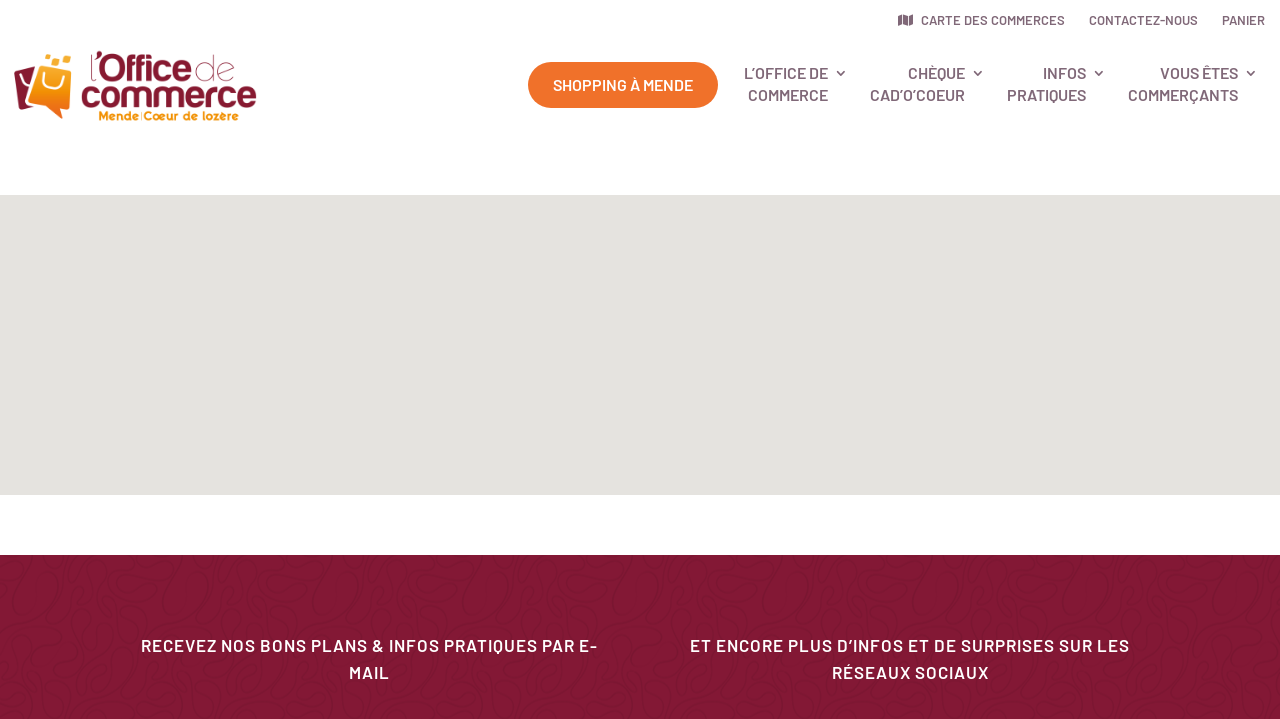

--- FILE ---
content_type: text/css
request_url: https://www.commerces-mende.fr/wp-content/themes/odccl/style.css?ver=4.27.4
body_size: -77
content:
/*
Theme Name: Office de Commerce COeur Lozere
Template: Divi
Description: Thème enfant Divi - Office de Commerce COeur Lozere
Author: Multiweb
Author URI:
*/

--- FILE ---
content_type: text/css
request_url: https://www.commerces-mende.fr/wp-content/et-cache/global/et-divi-customizer-global.min.css?ver=1756370003
body_size: 3718
content:
body,.et_pb_column_1_2 .et_quote_content blockquote cite,.et_pb_column_1_2 .et_link_content a.et_link_main_url,.et_pb_column_1_3 .et_quote_content blockquote cite,.et_pb_column_3_8 .et_quote_content blockquote cite,.et_pb_column_1_4 .et_quote_content blockquote cite,.et_pb_blog_grid .et_quote_content blockquote cite,.et_pb_column_1_3 .et_link_content a.et_link_main_url,.et_pb_column_3_8 .et_link_content a.et_link_main_url,.et_pb_column_1_4 .et_link_content a.et_link_main_url,.et_pb_blog_grid .et_link_content a.et_link_main_url,body .et_pb_bg_layout_light .et_pb_post p,body .et_pb_bg_layout_dark .et_pb_post p{font-size:14px}.et_pb_slide_content,.et_pb_best_value{font-size:15px}.woocommerce #respond input#submit,.woocommerce-page #respond input#submit,.woocommerce #content input.button,.woocommerce-page #content input.button,.woocommerce-message,.woocommerce-error,.woocommerce-info{background:#5c0000!important}#et_search_icon:hover,.mobile_menu_bar:before,.mobile_menu_bar:after,.et_toggle_slide_menu:after,.et-social-icon a:hover,.et_pb_sum,.et_pb_pricing li a,.et_pb_pricing_table_button,.et_overlay:before,.entry-summary p.price ins,.woocommerce div.product span.price,.woocommerce-page div.product span.price,.woocommerce #content div.product span.price,.woocommerce-page #content div.product span.price,.woocommerce div.product p.price,.woocommerce-page div.product p.price,.woocommerce #content div.product p.price,.woocommerce-page #content div.product p.price,.et_pb_member_social_links a:hover,.woocommerce .star-rating span:before,.woocommerce-page .star-rating span:before,.et_pb_widget li a:hover,.et_pb_filterable_portfolio .et_pb_portfolio_filters li a.active,.et_pb_filterable_portfolio .et_pb_portofolio_pagination ul li a.active,.et_pb_gallery .et_pb_gallery_pagination ul li a.active,.wp-pagenavi span.current,.wp-pagenavi a:hover,.nav-single a,.tagged_as a,.posted_in a{color:#5c0000}.et_pb_contact_submit,.et_password_protected_form .et_submit_button,.et_pb_bg_layout_light .et_pb_newsletter_button,.comment-reply-link,.form-submit .et_pb_button,.et_pb_bg_layout_light .et_pb_promo_button,.et_pb_bg_layout_light .et_pb_more_button,.woocommerce a.button.alt,.woocommerce-page a.button.alt,.woocommerce button.button.alt,.woocommerce button.button.alt.disabled,.woocommerce-page button.button.alt,.woocommerce-page button.button.alt.disabled,.woocommerce input.button.alt,.woocommerce-page input.button.alt,.woocommerce #respond input#submit.alt,.woocommerce-page #respond input#submit.alt,.woocommerce #content input.button.alt,.woocommerce-page #content input.button.alt,.woocommerce a.button,.woocommerce-page a.button,.woocommerce button.button,.woocommerce-page button.button,.woocommerce input.button,.woocommerce-page input.button,.et_pb_contact p input[type="checkbox"]:checked+label i:before,.et_pb_bg_layout_light.et_pb_module.et_pb_button{color:#5c0000}.footer-widget h4{color:#5c0000}.et-search-form,.nav li ul,.et_mobile_menu,.footer-widget li:before,.et_pb_pricing li:before,blockquote{border-color:#5c0000}.et_pb_counter_amount,.et_pb_featured_table .et_pb_pricing_heading,.et_quote_content,.et_link_content,.et_audio_content,.et_pb_post_slider.et_pb_bg_layout_dark,.et_slide_in_menu_container,.et_pb_contact p input[type="radio"]:checked+label i:before{background-color:#5c0000}a{color:#5c0000}.et_secondary_nav_enabled #page-container #top-header{background-color:#5c0000!important}#et-secondary-nav li ul{background-color:#5c0000}#main-footer .footer-widget h4,#main-footer .widget_block h1,#main-footer .widget_block h2,#main-footer .widget_block h3,#main-footer .widget_block h4,#main-footer .widget_block h5,#main-footer .widget_block h6{color:#5c0000}.footer-widget li:before{border-color:#5c0000}.woocommerce a.button.alt,.woocommerce-page a.button.alt,.woocommerce button.button.alt,.woocommerce button.button.alt.disabled,.woocommerce-page button.button.alt,.woocommerce-page button.button.alt.disabled,.woocommerce input.button.alt,.woocommerce-page input.button.alt,.woocommerce #respond input#submit.alt,.woocommerce-page #respond input#submit.alt,.woocommerce #content input.button.alt,.woocommerce-page #content input.button.alt,.woocommerce a.button,.woocommerce-page a.button,.woocommerce button.button,.woocommerce-page button.button,.woocommerce input.button,.woocommerce-page input.button,.woocommerce #respond input#submit,.woocommerce-page #respond input#submit,.woocommerce #content input.button,.woocommerce-page #content input.button,.woocommerce-message a.button.wc-forward,body .et_pb_button{}.woocommerce.et_pb_button_helper_class a.button.alt,.woocommerce-page.et_pb_button_helper_class a.button.alt,.woocommerce.et_pb_button_helper_class button.button.alt,.woocommerce.et_pb_button_helper_class button.button.alt.disabled,.woocommerce-page.et_pb_button_helper_class button.button.alt,.woocommerce-page.et_pb_button_helper_class button.button.alt.disabled,.woocommerce.et_pb_button_helper_class input.button.alt,.woocommerce-page.et_pb_button_helper_class input.button.alt,.woocommerce.et_pb_button_helper_class #respond input#submit.alt,.woocommerce-page.et_pb_button_helper_class #respond input#submit.alt,.woocommerce.et_pb_button_helper_class #content input.button.alt,.woocommerce-page.et_pb_button_helper_class #content input.button.alt,.woocommerce.et_pb_button_helper_class a.button,.woocommerce-page.et_pb_button_helper_class a.button,.woocommerce.et_pb_button_helper_class button.button,.woocommerce-page.et_pb_button_helper_class button.button,.woocommerce.et_pb_button_helper_class input.button,.woocommerce-page.et_pb_button_helper_class input.button,.woocommerce.et_pb_button_helper_class #respond input#submit,.woocommerce-page.et_pb_button_helper_class #respond input#submit,.woocommerce.et_pb_button_helper_class #content input.button,.woocommerce-page.et_pb_button_helper_class #content input.button,body.et_pb_button_helper_class .et_pb_button,body.et_pb_button_helper_class .et_pb_module.et_pb_button{color:#5c0000}.woocommerce a.button.alt:after,.woocommerce-page a.button.alt:after,.woocommerce button.button.alt:after,.woocommerce-page button.button.alt:after,.woocommerce input.button.alt:after,.woocommerce-page input.button.alt:after,.woocommerce #respond input#submit.alt:after,.woocommerce-page #respond input#submit.alt:after,.woocommerce #content input.button.alt:after,.woocommerce-page #content input.button.alt:after,.woocommerce a.button:after,.woocommerce-page a.button:after,.woocommerce button.button:after,.woocommerce-page button.button:after,.woocommerce input.button:after,.woocommerce-page input.button:after,.woocommerce #respond input#submit:after,.woocommerce-page #respond input#submit:after,.woocommerce #content input.button:after,.woocommerce-page #content input.button:after,body .et_pb_button:after{font-size:32px;color:#5c0000}body .et_pb_bg_layout_light.et_pb_button:hover,body .et_pb_bg_layout_light .et_pb_button:hover,body .et_pb_button:hover{color:#5c0000!important}.woocommerce a.button.alt:hover,.woocommerce-page a.button.alt:hover,.woocommerce button.button.alt:hover,.woocommerce button.button.alt.disabled:hover,.woocommerce-page button.button.alt:hover,.woocommerce-page button.button.alt.disabled:hover,.woocommerce input.button.alt:hover,.woocommerce-page input.button.alt:hover,.woocommerce #respond input#submit.alt:hover,.woocommerce-page #respond input#submit.alt:hover,.woocommerce #content input.button.alt:hover,.woocommerce-page #content input.button.alt:hover,.woocommerce a.button:hover,.woocommerce-page a.button:hover,.woocommerce button.button:hover,.woocommerce-page button.button:hover,.woocommerce input.button:hover,.woocommerce-page input.button:hover,.woocommerce #respond input#submit:hover,.woocommerce-page #respond input#submit:hover,.woocommerce #content input.button:hover,.woocommerce-page #content input.button:hover{color:#5c0000!important}@media only screen and (min-width:981px){#logo{max-height:70%}.et_pb_svg_logo #logo{height:70%}.et_fixed_nav #page-container .et-fixed-header#top-header{background-color:#5c0000!important}.et_fixed_nav #page-container .et-fixed-header#top-header #et-secondary-nav li ul{background-color:#5c0000}}@media only screen and (min-width:1350px){.et_pb_row{padding:27px 0}.et_pb_section{padding:54px 0}.single.et_pb_pagebuilder_layout.et_full_width_page .et_post_meta_wrapper{padding-top:81px}.et_pb_fullwidth_section{padding:0}}h1,h2,h3,h4,h5,h6{font-family:Barlow;color:#806878}p,a,span,ul,li,ol,div{font-family:Open Sans;font-size:15px}button,input,select,textarea{font-family:Barlow}h1{color:white;font-size:55px;font-weight:600}h2{text-transform:uppercase;font-weight:300;letter-spacing:4px;font-size:30px;text-align:center}h3{font-weight:600;font-size:20px}h4{text-transform:uppercase;font-weight:600;letter-spacing:1px;font-size:15px;line-height:20px}p{color:#806878;font-size:16px;font-weight:400}.grecaptcha-badge{z-index:9999}@media (max-width:980px){.bloc_header h1{font-size:40px}h2{font-size:30px}.margin_bottom_zero{margin-bottom:0px}}.et_pb_blurb_position_left .et_pb_blurb_container{padding-left:0px}.home h4{text-transform:uppercase;font-weight:600;letter-spacing:1px;font-size:15px;line-height:20px}.home .bloc_en_ce_moment p{color:#806878;font-size:16px;font-weight:400}.home .bloc_actualites h4{color:white;text-align:center;font-size:20px}.home .bloc_actualites p{font-family:Barlow;color:white;font-size:17px;font-weight:500;text-transform:uppercase;text-align:center}.home hr{width:25%}@media (max-width:980px){.home .et_pb_column_inner_1{padding:10px 10px 10px 10px}.home .et_pb_column_inner_3{padding:10px 10px 10px 10px}}.page-id-10 .diapo_accueil h2 a{font-family:Barlow;color:#ffffff;font-size:45px;letter-spacing:10px;font-weight:400}.page-id-10 .diapo_accueil .et_pb_slide_description p{font-family:Barlow;color:#ffffff;font-size:30px;letter-spacing:1px;font-weight:700;padding-top:10px}.diapo_accueil .diapo_bouton .et_pb_more_button.et_pb_button{font-family:Barlow;text-transform:uppercase;font-weight:600;letter-spacing:2px;font-size:15px!important;color:#FFFFFF;padding:10px 20px 10px 20px}#store_locator .store-locator-row{margin-right:0;margin-left:0}#store_locator_search_box{padding-bottom:20px}#store_locator_filter{margin-top:0}.store_locator_filter_active_filter_box,#store_locator_get_my_position,#store_locator_get_all_stores,#store_locator_filter_open_close,.store-locator-radius-filte,.store-locator-categories{display:none}.store_locator_result_list_item{padding-left:15px!important;padding-top:10px}.store_locator_result_list_item h3.store_locator_name{font-size:17px;font-family:Barlow;padding-bottom:0;margin:0;color:#831835}.store_locator_details .store_locator_address{margin-top:0;padding-bottom:0}.store_locator_details .store_locator_contact{padding-bottom:0}.store_locator_details .store_locator_contact a{color:#806878}.store_locator_details .store_locator_contact a:hover{color:#831835}.store_locator_actions .store_locator_visit_store{padding:2px 10px 2px 0;color:#831835;border-bottom:1px solid #831835}.store_locator_actions .store_locator_visit_store:hover{background:#831835;color:#fff;padding:2px 10px}.store_locator_actions .store_locator_visit_store i{display:none}.store_locator_image_container{display:flex;flex-direction:column;justify-content:center;display:-webkit-box;display:-webkit-flex;display:-moz-box;display:-ms-flexbox;-webkit-box-orient:vertical;-webkit-box-direction:normal;-webkit-flex-direction:column;-moz-box-orient:vertical;-moz-box-direction:normal;-ms-flex-direction:column;-webkit-box-pack:center;-webkit-justify-content:center;-moz-box-pack:center;-ms-flex-pack:center}.store_locator_infowindow h3.store_locator_name{font-size:17px;font-family:Barlow;padding-bottom:0;margin:0;color:#831835}.store_locator_infowindow .store_locator_visit_store{padding:2px 10px 2px 0}.store_locator_infowindow .store_locator_image{display:none}.page-id-4596 .woocommerce ul.products li.product .woocommerce-loop-product__title{font-size:17px}.page-id-4596 .woocommerce-Price-amount{font-size:20px;color:#831835}.page-id-4596 .woocommerce-Price-currencySymbol{font-size:17px;color:#831835}.single-product #store_modal_button{display:none}.single-product p{text-align:justify}.single-product .woocommerce-Price-amount{font-size:36px;font-weight:500}.single-product .woocommerce-Price-currencySymbol{font-size:30px;font-weight:500}.single-product .product .related h2{font-size:17px!important}.single-product .products .columns-3 .woocommerce-Price-amount{font-size:20px;color:#f0732a}.single-product .products .columns-3 .woocommerce-Price-currencySymbol{font-size:17px;color:f0732a}#left-area{padding-bottom:0}.et-db #et-boc .et-l .dsm_business_hours_child_0 .dsm-business-hours-time{font-size:15px!important}.single-stores #main-content .container{width:100%;max-width:none;padding-top:0!important}.single-stores .wordpress-store-locator-store-in{display:none}.single-stores #main-content .container #content-area .et_post_meta_wrapper{display:none}.single-stores #main-content .container #content-area .store_locator_single_categories,.single-stores #main-content .container #content-area .store_locator_single_filter{display:none}.single-stores #main-content .container #content-area .store_locator_single_address,.single-stores #main-content .container #content-area .store_locator_single_contact{display:none}.single-stores #main-content .container #content-area .store_locator_single_map{margin:0}.single-stores #main-content .container #content-area .store-locator-row{margin:0}.single-stores #main-content .container #content-area .store_locator_single_description{display:block}.single-stores #section_commerce_toutsavoir h1{font-size:36px;color:#D41479}.single-stores p{font-size:15px}.single-stores #section_commerce_toutsavoir .et_pb_row_3{border-color:#831835!important}.single-stores #section_commerce_toutsavoir ul.dsm_icon_list_items .dsm_icon_list_icon{color:#831835!important}.single-stores.et-db #et-boc .et-l .dsm_business_hours_child_6 .dsm-business-hours-day{color:#666!important}.single-stores.et-db #et-boc .et-l .dsm_business_hours_child_6 .dsm-business-hours-time{color:#666!important}.single-stores #section_commerce_toutsavoir p{font-size:15px}.single-stores #section_commerce_toutsavoir .bloc_info_commerce{margin-bottom:20px}.single-stores #section_commerce_toutsavoir .logo_sociaux img:first-child{margin-right:15px}.store-locator-col-1,.store-locator-col-2,.store-locator-col-3,.store-locator-col-4,.store-locator-col-5,.store-locator-col-6,.store-locator-col-7,.store-locator-col-8,.store-locator-col-9,.store-locator-col-10,.store-locator-col-11,.store-locator-col-12,.store-locator-col,.store-locator-col-auto,.store-locator-col-sm-1,.store-locator-col-sm-2,.store-locator-col-sm-3,.store-locator-col-sm-4,.store-locator-col-sm-5,.store-locator-col-sm-6,.store-locator-col-sm-7,.store-locator-col-sm-8,.store-locator-col-sm-9,.store-locator-col-sm-10,.store-locator-col-sm-11,.store-locator-col-sm-12,.store-locator-col-sm,.store-locator-col-sm-auto,.store-locator-col-md-1,.store-locator-col-md-2,.store-locator-col-md-3,.store-locator-col-md-4,.store-locator-col-md-5,.store-locator-col-md-6,.store-locator-col-md-7,.store-locator-col-md-8,.store-locator-col-md-9,.store-locator-col-md-10,.store-locator-col-md-11,.store-locator-col-md-12,.store-locator-col-md,.store-locator-col-md-auto,.store-locator-col-lg-1,.store-locator-col-lg-2,.store-locator-col-lg-3,.store-locator-col-lg-4,.store-locator-col-lg-5,.store-locator-col-lg-6,.store-locator-col-lg-7,.store-locator-col-lg-8,.store-locator-col-lg-9,.store-locator-col-lg-10,.store-locator-col-lg-11,.store-locator-col-lg-12,.store-locator-col-lg,.store-locator-col-lg-auto,.store-locator-col-xl-1,.store-locator-col-xl-2,.store-locator-col-xl-3,.store-locator-col-xl-4,.store-locator-col-xl-5,.store-locator-col-xl-6,.store-locator-col-xl-7,.store-locator-col-xl-8,.store-locator-col-xl-9,.store-locator-col-xl-10,.store-locator-col-xl-11,.store-locator-col-xl-12,.store-locator-col-xl,.store-locator-col-xl-auto{padding-left:0;padding-right:0}.dsm_card_title{font-size:20px}.dsm_card_carousel_child_subtitle{font-style:italic;font-size:15px}.dsm_card_carousel_child_description{margin-top:10px}.header_top .top_menu{padding-left:20px}.header_top .top_menu i{padding-right:5px}nav #menu-menu-principal li.menu_favori{padding:12px 25px;margin-right:15px;background:#f0712a;border-radius:25px}nav #menu-menu-principal li.menu_favori:hover{background:#f8af40}nav #menu-menu-principal li.menu_favori a,.et-db #et-boc .et-l .et_pb_menu_0_tb_header.et_pb_menu ul li.menu_favori a,.et-db #et-boc .et-l .et_pb_menu_0_tb_header.et_pb_menu ul li.menu_favori:hover>a{color:#ffffff!important}.et_pb_fullwidth_menu--without-logo .et_pb_menu__menu>nav>ul>li>a,.et_pb_menu--without-logo .et_pb_menu__menu>nav>ul>li>a{padding-bottom:0!important}.et_pb_fullwidth_menu .et-menu-nav>ul ul,.et_pb_menu .et-menu-nav>ul ul{margin:10px}@media (min-width:980px){.et-l--header .contact_mobile a{display:none}}@media (max-width:980px){.et-l--header .et_pb_section_0_tb_header .et_pb_column,.et-l--header .et_pb_section_1_tb_header .et_pb_column{margin-bottom:0px}nav #menu-menu-principal li.menu_favori a,.et-db #et-boc .et-l .et_pb_menu_0_tb_header.et_pb_menu ul li.menu_favori a,.et-db #et-boc .et-l .et_pb_menu_0_tb_header.et_pb_menu ul li.menu_favori:hover>a{color:#831835!important}}@media (min-width:668px) and (max-width:980px){.et-l--header .et_pb_section_1_tb_header{top:-5px;margin-bottom:-25px}.et-l--header .et_pb_menu--style-left_aligned .et_pb_menu_inner_container{top:25px}}.bloc_footer h3{color:white;text-align:center;text-transform:uppercase;font-size:17px;letter-spacing:1px;line-height:1.6em}.bloc_footer .bloc_reseaux_sociaux{text-align:center}.bloc_footer .bloc_reseaux_sociaux i{color:#fff;font-size:28px;padding:15px}.bloc_contact h3{color:#806878;text-align:center;text-transform:uppercase;font-weight:600;font-size:17px;letter-spacing:1px}.bloc_contact p{color:#806878;text-align:center;font-size:14px}.bloc_pied_page p{font-size:14px;color:#806878}.bloc_pied_page a{font-size:14px;color:#806878}.et_pb_button_module_wrapper a{text-transform:uppercase;font-weight:500;letter-spacing:2px;font-size:13px;color:#FFFFFF}.dsm_card .et_pb_button_wrapper a{text-transform:uppercase;font-weight:500;letter-spacing:2px;font-size:13px;color:#FFFFFF;padding:10px 20px 10px 20px}.dsm_card .et_pb_button_wrapper a:hover{padding:10px 20px 10px 20px}.fond-gris{background-color:#f7f5f7}.centrer-verticalement{display:flex;flex-direction:column;justify-content:center;display:-webkit-box;display:-webkit-flex;display:-moz-box;display:-ms-flexbox;-webkit-box-orient:vertical;-webkit-box-direction:normal;-webkit-flex-direction:column;-moz-box-orient:vertical;-moz-box-direction:normal;-ms-flex-direction:column;-webkit-box-pack:center;-webkit-justify-content:center;-moz-box-pack:center;-ms-flex-pack:center}.wpcf7-form .one-second.column{width:48%}.wpcf7-form .one.column{width:98%;text-align:justify}.wpcf7-form .column{margin:0 1% 1%;float:left}.wpcf7-form hr{clear:both;border-color:#fff}.wpcf7-form .column .bloc_ligne{padding-bottom:10px}.wpcf7-form .one-second.column input,.wpcf7-form .one.column input,.wpcf7-form .one.column textarea,.wpcf7-form .one-second.column textarea,.wpcf7-form .one-second.column select{width:100%;padding:10px;border-radius:5px!important;border:1px solid #143352;margin:0!important}.wpcf7-form .one.column input[type=checkbox]{width:auto}.wpcf7-form .one.column .wpcf7-submit{padding:10px;border:none;background:#f0712a;color:#fff;width:100%}.wpcf7-form .one.column .wpcf7-submit:hover{background:#ffffff;border-color:#6f3990;border:1px solid}span.wpcf7-form-control-wrap.ok{display:inline}span.wpcf7-form-control-wrap.ok .wpcf7-list-item{margin:0 1em 0.2em 0}.wpcf7 .wpcf7-submit:disabled{opacity:0.4}#wpcf7-f4984-p3440-o1 .wpcf7-select,#wpcf7-f4984-p4736-o1 .wpcf7-select{margin:0 0% 0%;float:none;width:100%;clear:both;border-color:#fff;border-radius:5px!important;border:1px solid #143352;background-color:#fff}.et_pb_bg_layout_dark h5{color:black!important}.dsm_contact_form_7 .wpcf7-form-control.wpcf7-select{margin:0 0% 0%;float:none;width:100%;clear:both;border-color:#fff;border-radius:5px!important;border:1px solid #143352;background-color:#fff}.dsm_contact_form_7 input[type="text"],.dsm_contact_form_7 input[type="email"],.dsm_contact_form_7 input[type=date],.dsm_contact_form_7 textarea{background-color:#fff}.wpcf7-exclusive-checkbox{margin-left:-15px}.wpcf7-validates-as-date{height:39px}.info-supp{margin:23px 1% 1% 1%!important}.form_newsletter .wpcf7-form .one.column .wpcf7-submit{border:1px solid}

--- FILE ---
content_type: text/css
request_url: https://www.commerces-mende.fr/wp-content/et-cache/7733/et-core-unified-cpt-tb-4603-tb-110-deferred-7733.min.css?ver=1756539856
body_size: 1439
content:
.et_pb_section_0_tb_header.et_pb_section,.et_pb_section_1_tb_header.et_pb_section{padding-top:0px;padding-bottom:0px;margin-bottom:12px}.et_pb_row_0_tb_header.et_pb_row{padding-top:10px!important;padding-right:15px!important;padding-bottom:0px!important;padding-left:15px!important;margin-top:0px!important;margin-bottom:0px!important;padding-top:10px;padding-right:15px;padding-bottom:0px;padding-left:15px}.et_pb_row_0_tb_header,body #page-container .et-db #et-boc .et-l .et_pb_row_0_tb_header.et_pb_row,body.et_pb_pagebuilder_layout.single #page-container #et-boc .et-l .et_pb_row_0_tb_header.et_pb_row,body.et_pb_pagebuilder_layout.single.et_full_width_page #page-container .et_pb_row_0_tb_header.et_pb_row,.et_pb_row_1_tb_header,body #page-container .et-db #et-boc .et-l .et_pb_row_1_tb_header.et_pb_row,body.et_pb_pagebuilder_layout.single #page-container #et-boc .et-l .et_pb_row_1_tb_header.et_pb_row,body.et_pb_pagebuilder_layout.single.et_full_width_page #page-container .et_pb_row_1_tb_header.et_pb_row,.et_pb_row_2_tb_header,body #page-container .et-db #et-boc .et-l .et_pb_row_2_tb_header.et_pb_row,body.et_pb_pagebuilder_layout.single #page-container #et-boc .et-l .et_pb_row_2_tb_header.et_pb_row,body.et_pb_pagebuilder_layout.single.et_full_width_page #page-container .et_pb_row_2_tb_header.et_pb_row{width:100%;max-width:1280px}.et_pb_blurb_0_tb_header.et_pb_blurb .et_pb_module_header,.et_pb_blurb_0_tb_header.et_pb_blurb .et_pb_module_header a{font-style:italic;color:#831835!important;line-height:1.9em}.et_pb_blurb_0_tb_header.et_pb_blurb:hover .et_pb_module_header,.et_pb_blurb_0_tb_header.et_pb_blurb:hover .et_pb_module_header a,.et_pb_blurb_0_tb_header.et_pb_blurb:hover,.et_pb_blurb_0_tb_header.et_pb_blurb .et_pb_blurb_description a:hover,.et_pb_menu_0_tb_header.et_pb_menu ul li:hover>a,.et_pb_menu_0_tb_header.et_pb_menu ul li.current-menu-item a,.et_pb_menu_1_tb_header.et_pb_menu ul li.current-menu-item a{color:#831835!important}.et_pb_blurb_0_tb_header.et_pb_blurb p{line-height:1.4em}.et_pb_blurb_0_tb_header.et_pb_blurb .et_pb_blurb_description{text-align:left}.et_pb_blurb_0_tb_header.et_pb_blurb{font-family:'Barlow',Helvetica,Arial,Lucida,sans-serif;font-weight:600;text-transform:uppercase;font-size:13px;color:#831835!important;line-height:1.4em;padding-top:0px!important;padding-right:0px!important;padding-bottom:0px!important;padding-left:0px!important;margin-bottom:0px!important;width:100%;max-width:100%}.et_pb_blurb_0_tb_header.et_pb_blurb .et_pb_blurb_description a{font-family:'Barlow',Helvetica,Arial,Lucida,sans-serif;font-weight:600;text-transform:uppercase;font-size:13px;color:#806878!important}.et_pb_blurb_0_tb_header.et_pb_blurb .et_pb_module_header,.et_pb_blurb_0_tb_header.et_pb_blurb .et_pb_module_header a,.et_pb_blurb_0_tb_header .et_pb_blurb_description,.et_pb_blurb_0_tb_header.et_pb_blurb .et_pb_blurb_description a,.et_pb_blurb_0_tb_header .et-pb-icon{transition:color 300ms ease 0ms}.et_pb_blurb_0_tb_header .et_pb_blurb_content{max-width:1280px}.et_pb_row_1_tb_header.et_pb_row,.et_pb_row_2_tb_header.et_pb_row{padding-top:0px!important;padding-bottom:0px!important;padding-top:0px;padding-bottom:0px}.et_pb_image_0_tb_header .et_pb_image_wrap img,.et_pb_image_1_tb_header .et_pb_image_wrap img{max-height:100px;width:auto}.et_pb_image_0_tb_header,.et_pb_image_1_tb_header{margin-top:10px!important;z-index:500;position:relative;text-align:left;margin-left:0}.et_pb_menu_0_tb_header.et_pb_menu ul li a,.et_pb_menu_1_tb_header.et_pb_menu ul li a{font-family:'Barlow',Helvetica,Arial,Lucida,sans-serif;font-weight:600;text-transform:uppercase;font-size:16px;color:#806878!important;line-height:1.4em;transition:color 300ms ease 0ms}.et_pb_menu_0_tb_header{z-index:-500;position:relative}.et_pb_menu_0_tb_header.et_pb_menu .nav li ul,.et_pb_menu_0_tb_header.et_pb_menu .et_mobile_menu,.et_pb_menu_0_tb_header.et_pb_menu .et_mobile_menu ul,.et_pb_menu_1_tb_header.et_pb_menu .nav li ul,.et_pb_menu_1_tb_header.et_pb_menu .et_mobile_menu,.et_pb_menu_1_tb_header.et_pb_menu .et_mobile_menu ul{background-color:#ffffff!important}.et_pb_menu_0_tb_header.et_pb_menu nav>ul>li>a:hover,.et_pb_menu_1_tb_header.et_pb_menu nav>ul>li>a:hover{opacity:1}.et_pb_menu_0_tb_header .et_pb_menu_inner_container>.et_pb_menu__logo-wrap,.et_pb_menu_0_tb_header .et_pb_menu__logo-slot,.et_pb_menu_1_tb_header .et_pb_menu_inner_container>.et_pb_menu__logo-wrap,.et_pb_menu_1_tb_header .et_pb_menu__logo-slot{width:auto;max-width:100%}.et_pb_menu_0_tb_header .et_pb_menu_inner_container>.et_pb_menu__logo-wrap .et_pb_menu__logo img,.et_pb_menu_0_tb_header .et_pb_menu__logo-slot .et_pb_menu__logo-wrap img,.et_pb_menu_1_tb_header .et_pb_menu_inner_container>.et_pb_menu__logo-wrap .et_pb_menu__logo img,.et_pb_menu_1_tb_header .et_pb_menu__logo-slot .et_pb_menu__logo-wrap img{height:auto;max-height:none}.et_pb_menu_0_tb_header .mobile_nav .mobile_menu_bar:before{font-size:40px;color:#5c0000}.et_pb_menu_0_tb_header .et_pb_menu__icon.et_pb_menu__search-button,.et_pb_menu_0_tb_header .et_pb_menu__icon.et_pb_menu__close-search-button,.et_pb_menu_0_tb_header .et_pb_menu__icon.et_pb_menu__cart-button{color:#831835}.et_pb_menu_1_tb_header.et_pb_menu ul li:hover>a{color:#D41479!important}.et_pb_menu_1_tb_header{margin-top:-90px!important;z-index:-500;position:relative}.et_pb_menu_1_tb_header .mobile_nav .mobile_menu_bar:before{color:#5c0000}.et_pb_menu_1_tb_header .et_pb_menu__icon.et_pb_menu__search-button,.et_pb_menu_1_tb_header .et_pb_menu__icon.et_pb_menu__close-search-button,.et_pb_menu_1_tb_header .et_pb_menu__icon.et_pb_menu__cart-button{color:#D41479}.et_pb_blurb_0_tb_header.et_pb_blurb.et_pb_module{margin-left:auto!important;margin-right:0px!important}@media only screen and (min-width:981px){.et_pb_image_0_tb_header,.et_pb_image_1_tb_header{width:100%}.et_pb_section_1_tb_header{display:none!important}}@media only screen and (max-width:980px){.et_pb_section_0_tb_header.et_pb_section,.et_pb_section_1_tb_header.et_pb_section{margin-bottom:0px}.et_pb_blurb_0_tb_header.et_pb_blurb .et_pb_module_header,.et_pb_blurb_0_tb_header.et_pb_blurb .et_pb_module_header a,.et_pb_blurb_0_tb_header.et_pb_blurb{color:#831835!important}.et_pb_image_0_tb_header,.et_pb_image_1_tb_header{width:35%}.et_pb_image_0_tb_header .et_pb_image_wrap img,.et_pb_image_1_tb_header .et_pb_image_wrap img{width:auto}.et_pb_menu_0_tb_header{margin-top:-150px!important}}@media only screen and (min-width:768px) and (max-width:980px){.et_pb_section_1_tb_header{display:none!important}}@media only screen and (max-width:767px){.et_pb_section_0_tb_header.et_pb_section,.et_pb_section_1_tb_header.et_pb_section{margin-bottom:0px}.et_pb_section_0_tb_header,.et_pb_blurb_0_tb_header{display:none!important}.et_pb_blurb_0_tb_header.et_pb_blurb .et_pb_module_header,.et_pb_blurb_0_tb_header.et_pb_blurb .et_pb_module_header a,.et_pb_blurb_0_tb_header.et_pb_blurb{color:#831835!important}.et_pb_image_0_tb_header{margin-top:0px!important;width:50%}.et_pb_image_0_tb_header .et_pb_image_wrap img,.et_pb_image_1_tb_header .et_pb_image_wrap img{width:auto}.et_pb_menu_0_tb_header{width:100%}.et_pb_image_1_tb_header{margin-top:5px!important;width:50%}.et_pb_menu_1_tb_header{margin-top:-90px!important;width:95%}}div.et_pb_section.et_pb_section_0_tb_footer{background-size:initial;background-repeat:repeat;background-image:url(https://www.commerces-mende.fr/wp-content/uploads/2021/07/vague-abstrait-4.png)!important}.et_pb_section_0_tb_footer.et_pb_section{background-color:#831835!important}.et_pb_text_0_tb_footer h3,.et_pb_text_1_tb_footer h3{font-family:'Barlow',Helvetica,Arial,Lucida,sans-serif}.dsm_contact_form_7_0_tb_footer.dsm_contact_form_7 .wpcf7-form-control.wpcf7-text,.dsm_contact_form_7_0_tb_footer.dsm_contact_form_7 .wpcf7-form-control.wpcf7-tel,.dsm_contact_form_7_0_tb_footer.dsm_contact_form_7 .wpcf7-form-control.wpcf7-url,.dsm_contact_form_7_0_tb_footer.dsm_contact_form_7 .wpcf7-form-control.wpcf7-quiz,.dsm_contact_form_7_0_tb_footer.dsm_contact_form_7 .wpcf7-form-control.wpcf7-number,.dsm_contact_form_7_0_tb_footer.dsm_contact_form_7 .wpcf7-form-control.wpcf7-textarea,.dsm_contact_form_7_0_tb_footer.dsm_contact_form_7 .wpcf7-form-control.wpcf7-select{line-height:1.6em}body #page-container .et_pb_section .dsm_contact_form_7_0_tb_footer .wpcf7-form-control.wpcf7-submit{color:#ffffff!important;border-width:1px!important;border-color:#ffffff;font-size:20px;background-color:#5F0521!important}body #page-container .et_pb_section .dsm_contact_form_7_0_tb_footer .wpcf7-form-control.wpcf7-submit:hover{color:#D41479!important;border-color:#ffffff!important;padding-right:2em;padding-left:0.7em;border-width:1px!important;background-image:initial!important;background-color:#ffffff!important}body #page-container .et_pb_section .dsm_contact_form_7_0_tb_footer .wpcf7-form-control.wpcf7-submit:hover:after{opacity:1}body #page-container .et_pb_section .dsm_contact_form_7_0_tb_footer .wpcf7-form-control.wpcf7-submit:after{font-size:1.6em;opacity:0;display:inline-block}body.et_button_custom_icon #page-container .dsm_contact_form_7_0_tb_footer .wpcf7-form-control.wpcf7-submit:after{font-size:20px}.dsm_contact_form_7_0_tb_footer .wpcf7-form-control.wpcf7-submit{transition:color 300ms ease 0ms,background-color 300ms ease 0ms,border 300ms ease 0ms}.dsm_contact_form_7_0_tb_footer .wpcf7-form p:nth-last-of-type(1){text-align:}.dsm_icon_list_0_tb_footer .dsm_icon_list_items .dsm_icon_list_icon{color:#5c0000}.dsm_icon_list_0_tb_footer .dsm_icon_list_items .dsm_icon_list_child:not(:last-child){margin-bottom:0px}.et_pb_section_1_tb_footer.et_pb_section{padding-bottom:0px}.et_pb_row_1_tb_footer.et_pb_row{padding-bottom:0px!important;padding-bottom:0px}.et_pb_text_2_tb_footer{margin-bottom:14px!important}.et_pb_divider_0_tb_footer{width:10%}.et_pb_divider_0_tb_footer:before{border-top-color:#831835;border-top-width:2px}.et_pb_section_2_tb_footer.et_pb_section{padding-top:0px;padding-bottom:0px}.et_pb_row_2_tb_footer.et_pb_row{padding-top:0px!important;padding-top:0px}.et_pb_divider_0_tb_footer.et_pb_module{margin-left:auto!important;margin-right:auto!important}@media only screen and (max-width:980px){body #page-container .et_pb_section .dsm_contact_form_7_0_tb_footer .wpcf7-form-control.wpcf7-submit:after{display:inline-block;opacity:0}body #page-container .et_pb_section .dsm_contact_form_7_0_tb_footer .wpcf7-form-control.wpcf7-submit:hover:after{opacity:1}}@media only screen and (max-width:767px){body #page-container .et_pb_section .dsm_contact_form_7_0_tb_footer .wpcf7-form-control.wpcf7-submit:after{display:inline-block;opacity:0}body #page-container .et_pb_section .dsm_contact_form_7_0_tb_footer .wpcf7-form-control.wpcf7-submit:hover:after{opacity:1}}